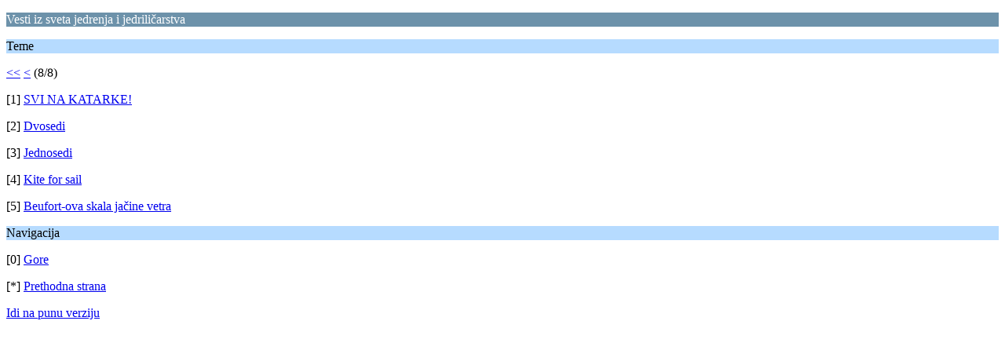

--- FILE ---
content_type: text/html; charset=UTF-8
request_url: https://www.mojaladja.com/forum/index.php/board,12.63/wap2.html?PHPSESSID=1ub307q3bu0btd1dgh0rv0p9t2
body_size: 721
content:
<?xml version="1.0" encoding="UTF-8"?>
<!DOCTYPE html PUBLIC "-//WAPFORUM//DTD XHTML Mobile 1.0//EN" "http://www.wapforum.org/DTD/xhtml-mobile10.dtd">
<html xmlns="http://www.w3.org/1999/xhtml">
	<head>
		<title>Vesti iz sveta jedrenja i jedriličarstva</title>
		<link rel="canonical" href="https://www.mojaladja.com/forum/index.php?board=12.63" />
		<link rel="stylesheet" href="https://www.mojaladja.com/forum/Themes/default/css/wireless.css" type="text/css" />
	</head>
	<body>
		<p class="catbg">Vesti iz sveta jedrenja i jedriličarstva</p>
		<p class="titlebg">Teme</p>
		<p class="windowbg"><a href="https://www.mojaladja.com/forum/index.php/board,12.0/wap2.html?PHPSESSID=1ub307q3bu0btd1dgh0rv0p9t2">&lt;&lt;</a> <a href="https://www.mojaladja.com/forum/index.php/board,12.54/wap2.html?PHPSESSID=1ub307q3bu0btd1dgh0rv0p9t2">&lt;</a> (8/8)</p>
		<p class="windowbg">[1] <a href="https://www.mojaladja.com/forum/index.php/topic,1625.0/wap2.html?PHPSESSID=1ub307q3bu0btd1dgh0rv0p9t2" accesskey="1">SVI NA KATARKE! </a></p>
		<p class="windowbg">[2] <a href="https://www.mojaladja.com/forum/index.php/topic,1599.0/wap2.html?PHPSESSID=1ub307q3bu0btd1dgh0rv0p9t2" accesskey="2">Dvosedi</a></p>
		<p class="windowbg">[3] <a href="https://www.mojaladja.com/forum/index.php/topic,1597.0/wap2.html?PHPSESSID=1ub307q3bu0btd1dgh0rv0p9t2" accesskey="3">Jednosedi</a></p>
		<p class="windowbg">[4] <a href="https://www.mojaladja.com/forum/index.php/topic,1256.0/wap2.html?PHPSESSID=1ub307q3bu0btd1dgh0rv0p9t2" accesskey="4">Kite for sail</a></p>
		<p class="windowbg">[5] <a href="https://www.mojaladja.com/forum/index.php/topic,269.0/wap2.html?PHPSESSID=1ub307q3bu0btd1dgh0rv0p9t2" accesskey="5">Beufort-ova skala jačine vetra</a></p>
		<p class="titlebg">Navigacija</p>
		<p class="windowbg">[0] <a href="https://www.mojaladja.com/forum/index.php?PHPSESSID=1ub307q3bu0btd1dgh0rv0p9t2&amp;wap2" accesskey="0">Gore</a></p>
		<p class="windowbg">[*] <a href="https://www.mojaladja.com/forum/index.php/board,12.54/wap2.html?PHPSESSID=1ub307q3bu0btd1dgh0rv0p9t2" accesskey="*">Prethodna strana</a></p>
		<a href="https://www.mojaladja.com/forum/index.php/board,12.0/nowap.html?PHPSESSID=1ub307q3bu0btd1dgh0rv0p9t2" rel="nofollow">Idi na punu verziju</a>
	</body>
</html>